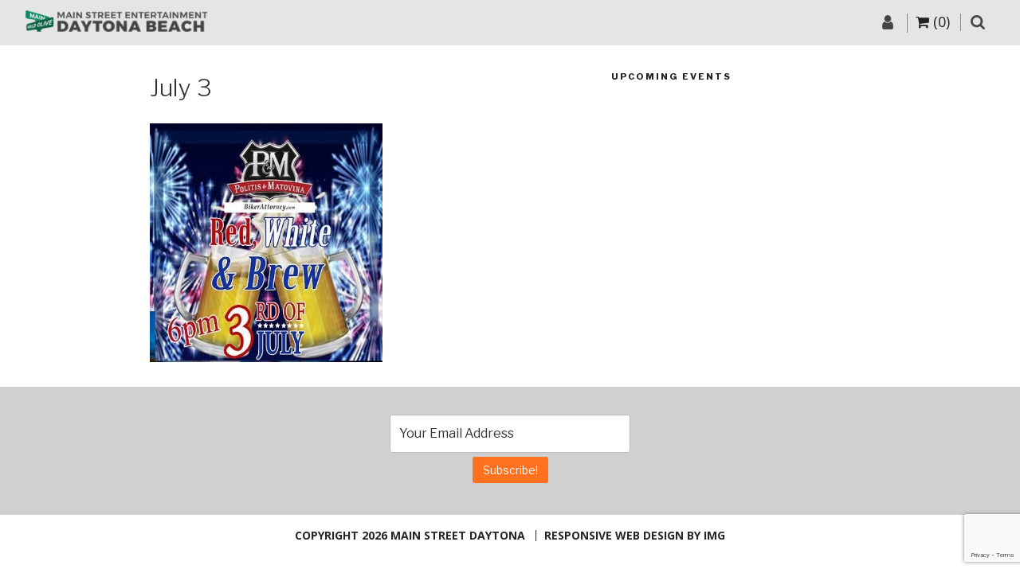

--- FILE ---
content_type: text/html; charset=utf-8
request_url: https://www.google.com/recaptcha/api2/anchor?ar=1&k=6Lej0oAUAAAAAMWtoDSCXqZHT0_Ve41pQZIa0Bx4&co=aHR0cHM6Ly9kYXl0b25hYmVhY2htYWluc3RyZWV0LmNvbTo0NDM.&hl=en&v=PoyoqOPhxBO7pBk68S4YbpHZ&size=invisible&anchor-ms=20000&execute-ms=30000&cb=wgwgpkrj4j7f
body_size: 48378
content:
<!DOCTYPE HTML><html dir="ltr" lang="en"><head><meta http-equiv="Content-Type" content="text/html; charset=UTF-8">
<meta http-equiv="X-UA-Compatible" content="IE=edge">
<title>reCAPTCHA</title>
<style type="text/css">
/* cyrillic-ext */
@font-face {
  font-family: 'Roboto';
  font-style: normal;
  font-weight: 400;
  font-stretch: 100%;
  src: url(//fonts.gstatic.com/s/roboto/v48/KFO7CnqEu92Fr1ME7kSn66aGLdTylUAMa3GUBHMdazTgWw.woff2) format('woff2');
  unicode-range: U+0460-052F, U+1C80-1C8A, U+20B4, U+2DE0-2DFF, U+A640-A69F, U+FE2E-FE2F;
}
/* cyrillic */
@font-face {
  font-family: 'Roboto';
  font-style: normal;
  font-weight: 400;
  font-stretch: 100%;
  src: url(//fonts.gstatic.com/s/roboto/v48/KFO7CnqEu92Fr1ME7kSn66aGLdTylUAMa3iUBHMdazTgWw.woff2) format('woff2');
  unicode-range: U+0301, U+0400-045F, U+0490-0491, U+04B0-04B1, U+2116;
}
/* greek-ext */
@font-face {
  font-family: 'Roboto';
  font-style: normal;
  font-weight: 400;
  font-stretch: 100%;
  src: url(//fonts.gstatic.com/s/roboto/v48/KFO7CnqEu92Fr1ME7kSn66aGLdTylUAMa3CUBHMdazTgWw.woff2) format('woff2');
  unicode-range: U+1F00-1FFF;
}
/* greek */
@font-face {
  font-family: 'Roboto';
  font-style: normal;
  font-weight: 400;
  font-stretch: 100%;
  src: url(//fonts.gstatic.com/s/roboto/v48/KFO7CnqEu92Fr1ME7kSn66aGLdTylUAMa3-UBHMdazTgWw.woff2) format('woff2');
  unicode-range: U+0370-0377, U+037A-037F, U+0384-038A, U+038C, U+038E-03A1, U+03A3-03FF;
}
/* math */
@font-face {
  font-family: 'Roboto';
  font-style: normal;
  font-weight: 400;
  font-stretch: 100%;
  src: url(//fonts.gstatic.com/s/roboto/v48/KFO7CnqEu92Fr1ME7kSn66aGLdTylUAMawCUBHMdazTgWw.woff2) format('woff2');
  unicode-range: U+0302-0303, U+0305, U+0307-0308, U+0310, U+0312, U+0315, U+031A, U+0326-0327, U+032C, U+032F-0330, U+0332-0333, U+0338, U+033A, U+0346, U+034D, U+0391-03A1, U+03A3-03A9, U+03B1-03C9, U+03D1, U+03D5-03D6, U+03F0-03F1, U+03F4-03F5, U+2016-2017, U+2034-2038, U+203C, U+2040, U+2043, U+2047, U+2050, U+2057, U+205F, U+2070-2071, U+2074-208E, U+2090-209C, U+20D0-20DC, U+20E1, U+20E5-20EF, U+2100-2112, U+2114-2115, U+2117-2121, U+2123-214F, U+2190, U+2192, U+2194-21AE, U+21B0-21E5, U+21F1-21F2, U+21F4-2211, U+2213-2214, U+2216-22FF, U+2308-230B, U+2310, U+2319, U+231C-2321, U+2336-237A, U+237C, U+2395, U+239B-23B7, U+23D0, U+23DC-23E1, U+2474-2475, U+25AF, U+25B3, U+25B7, U+25BD, U+25C1, U+25CA, U+25CC, U+25FB, U+266D-266F, U+27C0-27FF, U+2900-2AFF, U+2B0E-2B11, U+2B30-2B4C, U+2BFE, U+3030, U+FF5B, U+FF5D, U+1D400-1D7FF, U+1EE00-1EEFF;
}
/* symbols */
@font-face {
  font-family: 'Roboto';
  font-style: normal;
  font-weight: 400;
  font-stretch: 100%;
  src: url(//fonts.gstatic.com/s/roboto/v48/KFO7CnqEu92Fr1ME7kSn66aGLdTylUAMaxKUBHMdazTgWw.woff2) format('woff2');
  unicode-range: U+0001-000C, U+000E-001F, U+007F-009F, U+20DD-20E0, U+20E2-20E4, U+2150-218F, U+2190, U+2192, U+2194-2199, U+21AF, U+21E6-21F0, U+21F3, U+2218-2219, U+2299, U+22C4-22C6, U+2300-243F, U+2440-244A, U+2460-24FF, U+25A0-27BF, U+2800-28FF, U+2921-2922, U+2981, U+29BF, U+29EB, U+2B00-2BFF, U+4DC0-4DFF, U+FFF9-FFFB, U+10140-1018E, U+10190-1019C, U+101A0, U+101D0-101FD, U+102E0-102FB, U+10E60-10E7E, U+1D2C0-1D2D3, U+1D2E0-1D37F, U+1F000-1F0FF, U+1F100-1F1AD, U+1F1E6-1F1FF, U+1F30D-1F30F, U+1F315, U+1F31C, U+1F31E, U+1F320-1F32C, U+1F336, U+1F378, U+1F37D, U+1F382, U+1F393-1F39F, U+1F3A7-1F3A8, U+1F3AC-1F3AF, U+1F3C2, U+1F3C4-1F3C6, U+1F3CA-1F3CE, U+1F3D4-1F3E0, U+1F3ED, U+1F3F1-1F3F3, U+1F3F5-1F3F7, U+1F408, U+1F415, U+1F41F, U+1F426, U+1F43F, U+1F441-1F442, U+1F444, U+1F446-1F449, U+1F44C-1F44E, U+1F453, U+1F46A, U+1F47D, U+1F4A3, U+1F4B0, U+1F4B3, U+1F4B9, U+1F4BB, U+1F4BF, U+1F4C8-1F4CB, U+1F4D6, U+1F4DA, U+1F4DF, U+1F4E3-1F4E6, U+1F4EA-1F4ED, U+1F4F7, U+1F4F9-1F4FB, U+1F4FD-1F4FE, U+1F503, U+1F507-1F50B, U+1F50D, U+1F512-1F513, U+1F53E-1F54A, U+1F54F-1F5FA, U+1F610, U+1F650-1F67F, U+1F687, U+1F68D, U+1F691, U+1F694, U+1F698, U+1F6AD, U+1F6B2, U+1F6B9-1F6BA, U+1F6BC, U+1F6C6-1F6CF, U+1F6D3-1F6D7, U+1F6E0-1F6EA, U+1F6F0-1F6F3, U+1F6F7-1F6FC, U+1F700-1F7FF, U+1F800-1F80B, U+1F810-1F847, U+1F850-1F859, U+1F860-1F887, U+1F890-1F8AD, U+1F8B0-1F8BB, U+1F8C0-1F8C1, U+1F900-1F90B, U+1F93B, U+1F946, U+1F984, U+1F996, U+1F9E9, U+1FA00-1FA6F, U+1FA70-1FA7C, U+1FA80-1FA89, U+1FA8F-1FAC6, U+1FACE-1FADC, U+1FADF-1FAE9, U+1FAF0-1FAF8, U+1FB00-1FBFF;
}
/* vietnamese */
@font-face {
  font-family: 'Roboto';
  font-style: normal;
  font-weight: 400;
  font-stretch: 100%;
  src: url(//fonts.gstatic.com/s/roboto/v48/KFO7CnqEu92Fr1ME7kSn66aGLdTylUAMa3OUBHMdazTgWw.woff2) format('woff2');
  unicode-range: U+0102-0103, U+0110-0111, U+0128-0129, U+0168-0169, U+01A0-01A1, U+01AF-01B0, U+0300-0301, U+0303-0304, U+0308-0309, U+0323, U+0329, U+1EA0-1EF9, U+20AB;
}
/* latin-ext */
@font-face {
  font-family: 'Roboto';
  font-style: normal;
  font-weight: 400;
  font-stretch: 100%;
  src: url(//fonts.gstatic.com/s/roboto/v48/KFO7CnqEu92Fr1ME7kSn66aGLdTylUAMa3KUBHMdazTgWw.woff2) format('woff2');
  unicode-range: U+0100-02BA, U+02BD-02C5, U+02C7-02CC, U+02CE-02D7, U+02DD-02FF, U+0304, U+0308, U+0329, U+1D00-1DBF, U+1E00-1E9F, U+1EF2-1EFF, U+2020, U+20A0-20AB, U+20AD-20C0, U+2113, U+2C60-2C7F, U+A720-A7FF;
}
/* latin */
@font-face {
  font-family: 'Roboto';
  font-style: normal;
  font-weight: 400;
  font-stretch: 100%;
  src: url(//fonts.gstatic.com/s/roboto/v48/KFO7CnqEu92Fr1ME7kSn66aGLdTylUAMa3yUBHMdazQ.woff2) format('woff2');
  unicode-range: U+0000-00FF, U+0131, U+0152-0153, U+02BB-02BC, U+02C6, U+02DA, U+02DC, U+0304, U+0308, U+0329, U+2000-206F, U+20AC, U+2122, U+2191, U+2193, U+2212, U+2215, U+FEFF, U+FFFD;
}
/* cyrillic-ext */
@font-face {
  font-family: 'Roboto';
  font-style: normal;
  font-weight: 500;
  font-stretch: 100%;
  src: url(//fonts.gstatic.com/s/roboto/v48/KFO7CnqEu92Fr1ME7kSn66aGLdTylUAMa3GUBHMdazTgWw.woff2) format('woff2');
  unicode-range: U+0460-052F, U+1C80-1C8A, U+20B4, U+2DE0-2DFF, U+A640-A69F, U+FE2E-FE2F;
}
/* cyrillic */
@font-face {
  font-family: 'Roboto';
  font-style: normal;
  font-weight: 500;
  font-stretch: 100%;
  src: url(//fonts.gstatic.com/s/roboto/v48/KFO7CnqEu92Fr1ME7kSn66aGLdTylUAMa3iUBHMdazTgWw.woff2) format('woff2');
  unicode-range: U+0301, U+0400-045F, U+0490-0491, U+04B0-04B1, U+2116;
}
/* greek-ext */
@font-face {
  font-family: 'Roboto';
  font-style: normal;
  font-weight: 500;
  font-stretch: 100%;
  src: url(//fonts.gstatic.com/s/roboto/v48/KFO7CnqEu92Fr1ME7kSn66aGLdTylUAMa3CUBHMdazTgWw.woff2) format('woff2');
  unicode-range: U+1F00-1FFF;
}
/* greek */
@font-face {
  font-family: 'Roboto';
  font-style: normal;
  font-weight: 500;
  font-stretch: 100%;
  src: url(//fonts.gstatic.com/s/roboto/v48/KFO7CnqEu92Fr1ME7kSn66aGLdTylUAMa3-UBHMdazTgWw.woff2) format('woff2');
  unicode-range: U+0370-0377, U+037A-037F, U+0384-038A, U+038C, U+038E-03A1, U+03A3-03FF;
}
/* math */
@font-face {
  font-family: 'Roboto';
  font-style: normal;
  font-weight: 500;
  font-stretch: 100%;
  src: url(//fonts.gstatic.com/s/roboto/v48/KFO7CnqEu92Fr1ME7kSn66aGLdTylUAMawCUBHMdazTgWw.woff2) format('woff2');
  unicode-range: U+0302-0303, U+0305, U+0307-0308, U+0310, U+0312, U+0315, U+031A, U+0326-0327, U+032C, U+032F-0330, U+0332-0333, U+0338, U+033A, U+0346, U+034D, U+0391-03A1, U+03A3-03A9, U+03B1-03C9, U+03D1, U+03D5-03D6, U+03F0-03F1, U+03F4-03F5, U+2016-2017, U+2034-2038, U+203C, U+2040, U+2043, U+2047, U+2050, U+2057, U+205F, U+2070-2071, U+2074-208E, U+2090-209C, U+20D0-20DC, U+20E1, U+20E5-20EF, U+2100-2112, U+2114-2115, U+2117-2121, U+2123-214F, U+2190, U+2192, U+2194-21AE, U+21B0-21E5, U+21F1-21F2, U+21F4-2211, U+2213-2214, U+2216-22FF, U+2308-230B, U+2310, U+2319, U+231C-2321, U+2336-237A, U+237C, U+2395, U+239B-23B7, U+23D0, U+23DC-23E1, U+2474-2475, U+25AF, U+25B3, U+25B7, U+25BD, U+25C1, U+25CA, U+25CC, U+25FB, U+266D-266F, U+27C0-27FF, U+2900-2AFF, U+2B0E-2B11, U+2B30-2B4C, U+2BFE, U+3030, U+FF5B, U+FF5D, U+1D400-1D7FF, U+1EE00-1EEFF;
}
/* symbols */
@font-face {
  font-family: 'Roboto';
  font-style: normal;
  font-weight: 500;
  font-stretch: 100%;
  src: url(//fonts.gstatic.com/s/roboto/v48/KFO7CnqEu92Fr1ME7kSn66aGLdTylUAMaxKUBHMdazTgWw.woff2) format('woff2');
  unicode-range: U+0001-000C, U+000E-001F, U+007F-009F, U+20DD-20E0, U+20E2-20E4, U+2150-218F, U+2190, U+2192, U+2194-2199, U+21AF, U+21E6-21F0, U+21F3, U+2218-2219, U+2299, U+22C4-22C6, U+2300-243F, U+2440-244A, U+2460-24FF, U+25A0-27BF, U+2800-28FF, U+2921-2922, U+2981, U+29BF, U+29EB, U+2B00-2BFF, U+4DC0-4DFF, U+FFF9-FFFB, U+10140-1018E, U+10190-1019C, U+101A0, U+101D0-101FD, U+102E0-102FB, U+10E60-10E7E, U+1D2C0-1D2D3, U+1D2E0-1D37F, U+1F000-1F0FF, U+1F100-1F1AD, U+1F1E6-1F1FF, U+1F30D-1F30F, U+1F315, U+1F31C, U+1F31E, U+1F320-1F32C, U+1F336, U+1F378, U+1F37D, U+1F382, U+1F393-1F39F, U+1F3A7-1F3A8, U+1F3AC-1F3AF, U+1F3C2, U+1F3C4-1F3C6, U+1F3CA-1F3CE, U+1F3D4-1F3E0, U+1F3ED, U+1F3F1-1F3F3, U+1F3F5-1F3F7, U+1F408, U+1F415, U+1F41F, U+1F426, U+1F43F, U+1F441-1F442, U+1F444, U+1F446-1F449, U+1F44C-1F44E, U+1F453, U+1F46A, U+1F47D, U+1F4A3, U+1F4B0, U+1F4B3, U+1F4B9, U+1F4BB, U+1F4BF, U+1F4C8-1F4CB, U+1F4D6, U+1F4DA, U+1F4DF, U+1F4E3-1F4E6, U+1F4EA-1F4ED, U+1F4F7, U+1F4F9-1F4FB, U+1F4FD-1F4FE, U+1F503, U+1F507-1F50B, U+1F50D, U+1F512-1F513, U+1F53E-1F54A, U+1F54F-1F5FA, U+1F610, U+1F650-1F67F, U+1F687, U+1F68D, U+1F691, U+1F694, U+1F698, U+1F6AD, U+1F6B2, U+1F6B9-1F6BA, U+1F6BC, U+1F6C6-1F6CF, U+1F6D3-1F6D7, U+1F6E0-1F6EA, U+1F6F0-1F6F3, U+1F6F7-1F6FC, U+1F700-1F7FF, U+1F800-1F80B, U+1F810-1F847, U+1F850-1F859, U+1F860-1F887, U+1F890-1F8AD, U+1F8B0-1F8BB, U+1F8C0-1F8C1, U+1F900-1F90B, U+1F93B, U+1F946, U+1F984, U+1F996, U+1F9E9, U+1FA00-1FA6F, U+1FA70-1FA7C, U+1FA80-1FA89, U+1FA8F-1FAC6, U+1FACE-1FADC, U+1FADF-1FAE9, U+1FAF0-1FAF8, U+1FB00-1FBFF;
}
/* vietnamese */
@font-face {
  font-family: 'Roboto';
  font-style: normal;
  font-weight: 500;
  font-stretch: 100%;
  src: url(//fonts.gstatic.com/s/roboto/v48/KFO7CnqEu92Fr1ME7kSn66aGLdTylUAMa3OUBHMdazTgWw.woff2) format('woff2');
  unicode-range: U+0102-0103, U+0110-0111, U+0128-0129, U+0168-0169, U+01A0-01A1, U+01AF-01B0, U+0300-0301, U+0303-0304, U+0308-0309, U+0323, U+0329, U+1EA0-1EF9, U+20AB;
}
/* latin-ext */
@font-face {
  font-family: 'Roboto';
  font-style: normal;
  font-weight: 500;
  font-stretch: 100%;
  src: url(//fonts.gstatic.com/s/roboto/v48/KFO7CnqEu92Fr1ME7kSn66aGLdTylUAMa3KUBHMdazTgWw.woff2) format('woff2');
  unicode-range: U+0100-02BA, U+02BD-02C5, U+02C7-02CC, U+02CE-02D7, U+02DD-02FF, U+0304, U+0308, U+0329, U+1D00-1DBF, U+1E00-1E9F, U+1EF2-1EFF, U+2020, U+20A0-20AB, U+20AD-20C0, U+2113, U+2C60-2C7F, U+A720-A7FF;
}
/* latin */
@font-face {
  font-family: 'Roboto';
  font-style: normal;
  font-weight: 500;
  font-stretch: 100%;
  src: url(//fonts.gstatic.com/s/roboto/v48/KFO7CnqEu92Fr1ME7kSn66aGLdTylUAMa3yUBHMdazQ.woff2) format('woff2');
  unicode-range: U+0000-00FF, U+0131, U+0152-0153, U+02BB-02BC, U+02C6, U+02DA, U+02DC, U+0304, U+0308, U+0329, U+2000-206F, U+20AC, U+2122, U+2191, U+2193, U+2212, U+2215, U+FEFF, U+FFFD;
}
/* cyrillic-ext */
@font-face {
  font-family: 'Roboto';
  font-style: normal;
  font-weight: 900;
  font-stretch: 100%;
  src: url(//fonts.gstatic.com/s/roboto/v48/KFO7CnqEu92Fr1ME7kSn66aGLdTylUAMa3GUBHMdazTgWw.woff2) format('woff2');
  unicode-range: U+0460-052F, U+1C80-1C8A, U+20B4, U+2DE0-2DFF, U+A640-A69F, U+FE2E-FE2F;
}
/* cyrillic */
@font-face {
  font-family: 'Roboto';
  font-style: normal;
  font-weight: 900;
  font-stretch: 100%;
  src: url(//fonts.gstatic.com/s/roboto/v48/KFO7CnqEu92Fr1ME7kSn66aGLdTylUAMa3iUBHMdazTgWw.woff2) format('woff2');
  unicode-range: U+0301, U+0400-045F, U+0490-0491, U+04B0-04B1, U+2116;
}
/* greek-ext */
@font-face {
  font-family: 'Roboto';
  font-style: normal;
  font-weight: 900;
  font-stretch: 100%;
  src: url(//fonts.gstatic.com/s/roboto/v48/KFO7CnqEu92Fr1ME7kSn66aGLdTylUAMa3CUBHMdazTgWw.woff2) format('woff2');
  unicode-range: U+1F00-1FFF;
}
/* greek */
@font-face {
  font-family: 'Roboto';
  font-style: normal;
  font-weight: 900;
  font-stretch: 100%;
  src: url(//fonts.gstatic.com/s/roboto/v48/KFO7CnqEu92Fr1ME7kSn66aGLdTylUAMa3-UBHMdazTgWw.woff2) format('woff2');
  unicode-range: U+0370-0377, U+037A-037F, U+0384-038A, U+038C, U+038E-03A1, U+03A3-03FF;
}
/* math */
@font-face {
  font-family: 'Roboto';
  font-style: normal;
  font-weight: 900;
  font-stretch: 100%;
  src: url(//fonts.gstatic.com/s/roboto/v48/KFO7CnqEu92Fr1ME7kSn66aGLdTylUAMawCUBHMdazTgWw.woff2) format('woff2');
  unicode-range: U+0302-0303, U+0305, U+0307-0308, U+0310, U+0312, U+0315, U+031A, U+0326-0327, U+032C, U+032F-0330, U+0332-0333, U+0338, U+033A, U+0346, U+034D, U+0391-03A1, U+03A3-03A9, U+03B1-03C9, U+03D1, U+03D5-03D6, U+03F0-03F1, U+03F4-03F5, U+2016-2017, U+2034-2038, U+203C, U+2040, U+2043, U+2047, U+2050, U+2057, U+205F, U+2070-2071, U+2074-208E, U+2090-209C, U+20D0-20DC, U+20E1, U+20E5-20EF, U+2100-2112, U+2114-2115, U+2117-2121, U+2123-214F, U+2190, U+2192, U+2194-21AE, U+21B0-21E5, U+21F1-21F2, U+21F4-2211, U+2213-2214, U+2216-22FF, U+2308-230B, U+2310, U+2319, U+231C-2321, U+2336-237A, U+237C, U+2395, U+239B-23B7, U+23D0, U+23DC-23E1, U+2474-2475, U+25AF, U+25B3, U+25B7, U+25BD, U+25C1, U+25CA, U+25CC, U+25FB, U+266D-266F, U+27C0-27FF, U+2900-2AFF, U+2B0E-2B11, U+2B30-2B4C, U+2BFE, U+3030, U+FF5B, U+FF5D, U+1D400-1D7FF, U+1EE00-1EEFF;
}
/* symbols */
@font-face {
  font-family: 'Roboto';
  font-style: normal;
  font-weight: 900;
  font-stretch: 100%;
  src: url(//fonts.gstatic.com/s/roboto/v48/KFO7CnqEu92Fr1ME7kSn66aGLdTylUAMaxKUBHMdazTgWw.woff2) format('woff2');
  unicode-range: U+0001-000C, U+000E-001F, U+007F-009F, U+20DD-20E0, U+20E2-20E4, U+2150-218F, U+2190, U+2192, U+2194-2199, U+21AF, U+21E6-21F0, U+21F3, U+2218-2219, U+2299, U+22C4-22C6, U+2300-243F, U+2440-244A, U+2460-24FF, U+25A0-27BF, U+2800-28FF, U+2921-2922, U+2981, U+29BF, U+29EB, U+2B00-2BFF, U+4DC0-4DFF, U+FFF9-FFFB, U+10140-1018E, U+10190-1019C, U+101A0, U+101D0-101FD, U+102E0-102FB, U+10E60-10E7E, U+1D2C0-1D2D3, U+1D2E0-1D37F, U+1F000-1F0FF, U+1F100-1F1AD, U+1F1E6-1F1FF, U+1F30D-1F30F, U+1F315, U+1F31C, U+1F31E, U+1F320-1F32C, U+1F336, U+1F378, U+1F37D, U+1F382, U+1F393-1F39F, U+1F3A7-1F3A8, U+1F3AC-1F3AF, U+1F3C2, U+1F3C4-1F3C6, U+1F3CA-1F3CE, U+1F3D4-1F3E0, U+1F3ED, U+1F3F1-1F3F3, U+1F3F5-1F3F7, U+1F408, U+1F415, U+1F41F, U+1F426, U+1F43F, U+1F441-1F442, U+1F444, U+1F446-1F449, U+1F44C-1F44E, U+1F453, U+1F46A, U+1F47D, U+1F4A3, U+1F4B0, U+1F4B3, U+1F4B9, U+1F4BB, U+1F4BF, U+1F4C8-1F4CB, U+1F4D6, U+1F4DA, U+1F4DF, U+1F4E3-1F4E6, U+1F4EA-1F4ED, U+1F4F7, U+1F4F9-1F4FB, U+1F4FD-1F4FE, U+1F503, U+1F507-1F50B, U+1F50D, U+1F512-1F513, U+1F53E-1F54A, U+1F54F-1F5FA, U+1F610, U+1F650-1F67F, U+1F687, U+1F68D, U+1F691, U+1F694, U+1F698, U+1F6AD, U+1F6B2, U+1F6B9-1F6BA, U+1F6BC, U+1F6C6-1F6CF, U+1F6D3-1F6D7, U+1F6E0-1F6EA, U+1F6F0-1F6F3, U+1F6F7-1F6FC, U+1F700-1F7FF, U+1F800-1F80B, U+1F810-1F847, U+1F850-1F859, U+1F860-1F887, U+1F890-1F8AD, U+1F8B0-1F8BB, U+1F8C0-1F8C1, U+1F900-1F90B, U+1F93B, U+1F946, U+1F984, U+1F996, U+1F9E9, U+1FA00-1FA6F, U+1FA70-1FA7C, U+1FA80-1FA89, U+1FA8F-1FAC6, U+1FACE-1FADC, U+1FADF-1FAE9, U+1FAF0-1FAF8, U+1FB00-1FBFF;
}
/* vietnamese */
@font-face {
  font-family: 'Roboto';
  font-style: normal;
  font-weight: 900;
  font-stretch: 100%;
  src: url(//fonts.gstatic.com/s/roboto/v48/KFO7CnqEu92Fr1ME7kSn66aGLdTylUAMa3OUBHMdazTgWw.woff2) format('woff2');
  unicode-range: U+0102-0103, U+0110-0111, U+0128-0129, U+0168-0169, U+01A0-01A1, U+01AF-01B0, U+0300-0301, U+0303-0304, U+0308-0309, U+0323, U+0329, U+1EA0-1EF9, U+20AB;
}
/* latin-ext */
@font-face {
  font-family: 'Roboto';
  font-style: normal;
  font-weight: 900;
  font-stretch: 100%;
  src: url(//fonts.gstatic.com/s/roboto/v48/KFO7CnqEu92Fr1ME7kSn66aGLdTylUAMa3KUBHMdazTgWw.woff2) format('woff2');
  unicode-range: U+0100-02BA, U+02BD-02C5, U+02C7-02CC, U+02CE-02D7, U+02DD-02FF, U+0304, U+0308, U+0329, U+1D00-1DBF, U+1E00-1E9F, U+1EF2-1EFF, U+2020, U+20A0-20AB, U+20AD-20C0, U+2113, U+2C60-2C7F, U+A720-A7FF;
}
/* latin */
@font-face {
  font-family: 'Roboto';
  font-style: normal;
  font-weight: 900;
  font-stretch: 100%;
  src: url(//fonts.gstatic.com/s/roboto/v48/KFO7CnqEu92Fr1ME7kSn66aGLdTylUAMa3yUBHMdazQ.woff2) format('woff2');
  unicode-range: U+0000-00FF, U+0131, U+0152-0153, U+02BB-02BC, U+02C6, U+02DA, U+02DC, U+0304, U+0308, U+0329, U+2000-206F, U+20AC, U+2122, U+2191, U+2193, U+2212, U+2215, U+FEFF, U+FFFD;
}

</style>
<link rel="stylesheet" type="text/css" href="https://www.gstatic.com/recaptcha/releases/PoyoqOPhxBO7pBk68S4YbpHZ/styles__ltr.css">
<script nonce="nMaYgRB9txmkP7xXBt4fYA" type="text/javascript">window['__recaptcha_api'] = 'https://www.google.com/recaptcha/api2/';</script>
<script type="text/javascript" src="https://www.gstatic.com/recaptcha/releases/PoyoqOPhxBO7pBk68S4YbpHZ/recaptcha__en.js" nonce="nMaYgRB9txmkP7xXBt4fYA">
      
    </script></head>
<body><div id="rc-anchor-alert" class="rc-anchor-alert"></div>
<input type="hidden" id="recaptcha-token" value="[base64]">
<script type="text/javascript" nonce="nMaYgRB9txmkP7xXBt4fYA">
      recaptcha.anchor.Main.init("[\x22ainput\x22,[\x22bgdata\x22,\x22\x22,\[base64]/[base64]/bmV3IFpbdF0obVswXSk6Sz09Mj9uZXcgWlt0XShtWzBdLG1bMV0pOks9PTM/bmV3IFpbdF0obVswXSxtWzFdLG1bMl0pOks9PTQ/[base64]/[base64]/[base64]/[base64]/[base64]/[base64]/[base64]/[base64]/[base64]/[base64]/[base64]/[base64]/[base64]/[base64]\\u003d\\u003d\x22,\[base64]\\u003d\x22,\x22JsKzQcKDwpfCnioDNiTCsWDCsF8ww6wLw6PDqCtbYntRC8Kaw4pMw6hCwrIYw4XDhyDCrQbCvMKKwq/DkQI/ZsK3wrvDjxkYbMO7w47DjsKHw6vDokHCu1NUW8OPFcKnCsKbw4fDn8K/Hxl4wrHCtsO/[base64]/[base64]/wp8iC2LDpMOua1TDpHRZdsKdHE3DnmLCu1vDoxVCNcK4NsKlw5HDgsKkw43DrMK+WMKLw5zCuF3Dn1jDozV1wrNNw5BtwrJ2PcKEw6jDqsORD8K+wp/CmiDDqsKCbsOLwrPCiMOtw5DCosKww7pawpwQw4F3TgDCggLDvXQVX8K3QsKYb8KBw43DhApBw7BJbifCpQQPw4QeEArDjMKXwp7DqcK7wrjDgwNmw6fCocOBPMOew49Qw5MLKcKzw6dbJMKnwrLDt0TCncKsw4HCggE8FMKPwohCPyjDkMKpHFzDisOoNEV/TSTDlV3Cj3B0w7Q/d8KZX8OMw7nCicKiIkvDpMOJwrPDlsKiw5dOw79FYsKdwoTChMKTw6LDolTCt8KJNRx7clnDgsOtwpwYGTQvwqfDpEtTR8Kww6MYUMK0TGrChS/[base64]/[base64]/CkAjCvcKDwoXCjHhUwo84wopawqg5aV7Djw7DosKjw4/[base64]/CqMKtwr3Csk3CpMKEHsOPOGBEPsKrJcOwwpbDpVjChcO6BcKEGBTCpsKTwpjDgMK5KBPCpMOZVMK4wpV5woXDpsOuworCp8OrbDrCrkjCu8KQw54jwoTCrsKTNhobLlhswo/Cj2dsDiTCqXVnwrHDr8KWw4g1IMO7w7p1w4p2wosfZg7CgMKFwqFcT8KnwrUrTMKawrRJwoTCqglCA8KowozCpMO2wo95wp/DrzzDkFE9JTsRZWbDkMKOw49FcWMXw5jDgcKww5TCjF3CicOEZmURwqbDvFJyP8K2w6nCpsOOS8KnXsOawqPDuVN9Q0TDjj7Dj8OXwqXCk3nCqsOXZBHCicKCw7YGYGrCq0XDgi/DmhTCjQEqw5fDk0RHTGkaDMKTDAJbewXCk8OIb3kUBMOvTMOnwqkow6xTEsKnUn8owofDrcKwdTrDtcKLJcOvw4NAwqU5fiEHwpbCnz3DhzFNw512w64SCMO/wqBKbjLDj8KySmkYw77Dm8Kuw5XDjsOOwqrDmVXDhDHDoFLDqTbCksKVRWLCjlgpIMKbw4N3w7rCtRvDl8KyFkfDv13DhcKsW8OVFMK2wp7CiXwOw7gkwrM7FcKCwrh+wpzDlE/DjsKUAUzCu1x1SsOREifDtAslRFxJXMKqw6vCocOpw79tLEXChcKZTDhMw6gfFVHCn37ClsKKU8K6XsOMZsKXw5/CriDDi3vClMKIw51nw5gkNMKlwq3CowHDmFHDqnrDvkPDqBLChgDDsDM1UnXDjAomUzBzMsKlZBLDlsKTworCv8KUwrhNwoc0w4rDjxLCjWdEN8KCfAlvRB3CscKgDSfDgMKKwoPDpjMDfUjCtsKuwqFmf8KGwrkLwohxL8O8dksHEsODwqhwBVQ/[base64]/Ct8OpO8Ocw7QNB8Oowo3Ciy9cMARPw7MkTV/[base64]/w4YzcQ7DlGPDjVFhw4XDgcKFDSXClAIeXcOrYsOaw53DjBIEw4BOw4jDlzFoEsOUw5TCmsOZwrPDrsKnw7VRIMK/wpk1wo/DigZael8rIMKIwo/Dp8KXwqbCj8KRPnEYIHNuIMKmwr1Nw4ZVwo7DvsO4w4TChXNsw5BBwobDl8KVw7XCscOCPzUaw5UfGSEWwonDmSB9wpNIwonDssKjwp5uYEdyVcK6w7RCwrkMRRFjY8Kew5IJZlkSTjrCoXbDoSgBw57ChHXDucOBEX9mSMK0wqPDgS3Cqlk/JzzCksOOwpMJw6BfHcKfwoDDtcKxwqzDo8Olw6jCqcK/AsOiwpTClRPCqcKIwqECT8KoI1VnwqPClcO1w5rCqgXDnEkAw7XDpnMnw7xYw4rDgMOicSXDgcOew4B2w53CnGclWw/[base64]/w4LCmcKWIXhBSMOfwqUVw4IDJgLDpMK7csKZaUPDvETDnMK6woRCJ2g3SGJsw4UCwq13wpjDsMKOw4LCmijDrwBQQsK9w4UqCkbCvMOxwo5tKyV2wqEPc8KrQQnCryQow7TDnjbClzMVezYNNnjDiCIpwp/DnMOrIh1UJsKDw6BgWcKiw7bDuUE6GE00UMOBTsO1worDj8Onw5sJw5PDpCXDosKLwrkIw79Vw6YvbW/DiVAAwoPCkjTDnsKvd8Knw5gxwrvDocOAbsOEesO9wqRIIBbCjxwrfsKvdMOyNsKcwp5SBGzCrcOiYsKVw7fDmsOdw5MPABJTw6XCpcKeLsOFw5shelDDmV/Cm8OxA8KtAD4mw4/Dn8KEw5kHVMOZwpxiN8OGw41SPsK5w4ZEUcKYXTF2wp1rw4XCg8KiwrLCh8K4dcO5wobCj39jw6TCpi7CucKSWcK2LsObwpkqKsK5IsKow5sqUsOCw5XDm8KAZWgOw7gjD8Olwqplw6p9wr7Dvx/CmHzChcKZwr7CosKrwqLChDzCuMK8w5vClcOjRcOUV24CDmgyLQXDk1p8wrjChHzCmcOhQiM1TMK2Vg/DmxnCrmTDpMO4McKHdxDDjcKwZQzCscOdPMOyYEbCqWjCugLDqhhpc8KhwotDw6fCgcOqw6TCgVvCjhZMDyR9BXQef8KgGRBTw6TDmsK5Cyk0LsOWFn1ewqvDlMKfwrNBw5bCvU/Csj3DhsK5NkXCl00jGDVYCQoZw6cmw6rCvUTCucOjwpvCtnEsw73CkF0wwq3CmRUffTLDqWHDl8Kbw5cUw73CscOhw4HDgMKbwrN6T3QhIMKSHmEzw4zCvMOtFcOKYMO8G8K3w5XCiQENB8K9X8OYwrY3w6/DvS3DtyfCp8Krw5XDgDB7J8OTTGZ8E1/Cq8ODwp1Vw6TCrsKqfWfCkRdAG8O4w5kDw78Twrk5wr7DhcK6Mk3DpMK3w6nCqW/CicKFFsKzwpgzwqXDgFbCp8KTLcKbR3dIE8KSw5bDl05WScKda8ONw7okRsOoeR0/KcOrL8OVw5XDl2dMKE4vw7bDn8K2Tn/CrcKWw5/[base64]/CksO3w69pfQDDt8Ouw7Zid8Ohw5fCtcKLcsOjw5bChCorw4nDrnlLf8O8w4jClMKJJ8KzI8KOw61EY8Oew613dMK/wp/[base64]/DocOJfMOkBAI0Pm/CiQ1GwrLDoMO+esO9wrrChMO4VABCw7NPwrsKXsKrPsKyOBkFOcOxdnssw7E3F8O+w4rCmA8eDcOQdcKXcsKbw7MWwrc5wpfDtsOWw5jCuwgERG/[base64]/VibDnlDCvMOlwqzDpsOCwq5VHm3DrcOYAlTDkgRkJV5aGsOaEMKIVMOuw5HCsjDDpsOIwoDDp0ECSx1Uw7rDqMKjKMOvRMKMw5Q/[base64]/DnMKWwrMBCHHCgDR7w5YgwrzCiHRoEcOuXhk2w7wsB8OYwqcKwqgdQ8OWWsKrw559IlTDr0HCtcOWDMKGKcOQKsKbw4nDk8Kzw4UDwoDDgFwGwq7DhBHChDUQw4k/McOLCyDCgcOQwoXDrcOxR8K6VcKeSlAww6pGw74IFMOvw7/[base64]/w7fDkHxAwpvDoFMFw5zDnMKhwqtow4jCjh4GwonClX7Dh8KQwqUjw7MtXsObDRFgwrTCgTXCi2rDv3PDlHzCg8KLCndZwoEEw67CmzXClcOxw5kiwrpwBsODw47Di8KEwofDsCd6wrvCusOLKiwjwovCiyB3SkR2w5jCjVUkEXDCtx/[base64]/ClCnDvcKxSMKYTlTDvMOww6nDnMKWw7/CnMOQwoBUXcK8wrwkaCoZw7cNwoBTI8KcwqfDj0zDkMK9wpnCscOXDF9Uwq8wwr/CvMK0wpo9D8KOJF/DtcOZwqPCpMOaw5PCvyPDhw3Cm8OVw43DtsOtwr0KwqdqOMOUwr8twoZNScO7w6IMUsK+w5xJOsKOwpc9w79Aw6jDjxzDtD/DoFjCncOtasK/w6lPw6/Du8OUV8KfHBwtVsKsABVfS8OIAMKcc8O0IsO8wp3Dn2HDh8Kqw6vChirDg3tdcRjDkisIw6xcw6k8wqbCri3DpTXDnMKOC8O3woAKw73DtsKVw7/DskR5b8KwH8Kiw57Cu8KuK0A1LEvCii0rwq3DijpLw4TClhfCtX1+w7c/J2nCucONwpgCw5PDrUdnO8KZIsKRH8K0W19ZVcKJfMOFw4ZBCQPCi0jCkMKFSF0WZAcTwrhAPMKkwqc+w7PCoXVUwrLDny3DusKPw7LDrxnDiTbDjRwhw4DDlC4gasOnPBjCpgHDtMOAw7YcDBNww7sLYcOtKcKIL0ggGTjCmHHCqsKUJsORc8ORfGnDlMKvQcOsNB/Chi3CnMKYA8OTwqXDohsoS18TwqrDlsKow6bDk8OTw4TCtcK4ZytYw4/[base64]/AsKJw57DqsOgBMOmwoHChMKPw7ocw6cXw60qbcKJeSFPwrjDl8KMwo7DhsOawpjDs2zDvnfDuMOtw6J2wpzCm8OHVcKdwoZ3DMOOw7vCvzgEK8KKwp8Gw5spwqLDu8KrwoFhDsKrSsKlwonDjHjCtjLDsidOawYzRyjCm8KTLcOnCX4KFl3DiTFRXzhbw4kjeG/DhAE8AF/CgwF1wpFwwqdiGcOqZcKQwqPDuMOsA8Kdw4E9CSAGOsKIwp/[base64]/Cq1szwpvCsTjDrWlVw61LQ8Kmb2FGwoTDgMKtwpPDqcKIw4nCtm5QE8OGw5PDs8KzLUhcw7bCtWIJw6XDqFEKw7fDosOeFkjDhnLChsK5IF5tw6rCiMOpw6QHwpLCgMKQwoYrw6/CtsKzGU9VQRtJJMKPw7vDsyEcw58LWXbDlMOyaMOTC8O8ewNsw4TDskJ0wqHCvGnDrMOqw4A8bcOnwr5TPMK4K8Kzw4AWwpDDhMKQB0rCgMKAw6DDkcOtwrfCosKPfj0bw5wbVnTDkMKtwrnCpsOmw4/ChcOrwpLCgCPDnU1RwpnDksKZNzhwSSDDrx5/wpPCkMKTwp7DhXHCvsKWw5REw6bCs8KHw5ZiQ8OCwpvChTzDjzjDlVxpUQnCpUMydA4Ewrlyf8OAWj4bUArDkcONw6NSw6NWw7jDmAXDhEjDmsKgwrbCkcOqwpYlLMK2VMOvDWJiHsKSw6nCrGhqPgnDiMKYZHfCkcKhwpcqw5bChB3CoHbCnHTDiE/Cg8OfFMKnT8OxTMOoAMK0SFU/w78hwrVcfcOqPcO8DgwhwrTCm8OBwrnDlg43w7wNw5XDpsKtwrwlFsOsw4fCv2jCinzDhMOvw5tLbcOUwr4Bw5HCkcKDwrnCvyLChBA/LMOmwrZzfMKsN8KBFTNGGi91w6zDtMKCd2UOU8OZwooHw7oEw68nYm5ERDMsNsKPc8OSwqfDksKZwrPDr2vDoMKGLcKnAcKdJsKsw5fCm8KRw73CpDvCjQsNAHtreWrDnMO5YcO8EcKMOMKNwqw9Jz9DbmvCmSPCsFoWwqDDlmIkVMKUwrrDr8KCwox2w4VFwq/Dg8K3wrTCvMOjLMKzw7vDsMOOw6EvNS/ClMKqwq7Cg8OmDTvDvMOdwqbCg8KXHTjCvi9mwoYMN8KcwrvCgiRJw5p+a8OySCcseFg7wrrCgV9wL8OBLMOABG4CDn9TLcKbw7fDncKDLMK7HQ02GUXCjH8zKQ/DsMKbwqHDtxvDk2/[base64]/[base64]/[base64]/w5HChVPDhFrDgm5tVcKabEwkan5/cMKcJcOfworCoT/CpMKXw4BHwpPChirDkMOTXsOPB8OXHnNBQ0M9w7tmTkDDt8KCfHNvw4LDvVscdcOdZBLDkyjCtUEVCMOVJRTDsMOAwrfCjFcuw5DDmiRQYMOqMkF+bgfCmsOxwppCOW/DsMOmwpHDhsK8w7Qaw5bDvMKEw7bDu0XDgMKjw6rDvwjCiMKVw6/[base64]/Dj8KzPRPCvCzDqjrDrWTCs8KWG8O/MhfCisOyBcKFw5B+OQjDuHbCuzLCkAofwo7CshIewrXCssOewq5fwoFSLlnDi8KtwpsiGkQCbMKDwq7DksKCBcOMHcKrwpYPNsOSw6/Di8KOCl5Vw6DCqT5vRU52wqHCoMOjKsOBTwvCsmluwq9cGGrCjsKtwopQJhxhWsKzwpwqecKRDMKZwr5yw6J3ThXCpQ1/wqzCqsOqMUEFw7xgw7IpaMKOwqDCsTPDi8KdccOKwonDtR9oK0TDvsOOwoXCtGTDpGkkw7J6O2HCo8Kfwp4gY8OIB8KRO3N7w6XDo1w0w4JQY3jDk8OeLlVPw7F1w6LCosOVw6oSwrbClMOoY8KOw6IgTChzFTt7KsO/[base64]/wp7CjW9uw4jClcOHw4gofsK8wq7Dj8KnOsOUwprDksKHwpfCgi7ClGNEQGjDo8KqEV5XwrDDusK0wpxGw77CiMOzwqTClGsUUmszwro7wpnCswYow5Niw7QGw67DrcOCXMKDLMOLwrnCnMKjwq3CnVRZw7DCssOzWCcML8KeHzvDoRfClCjCncK8CsKww5/CnMOzU1fChMO9w7c6J8K5w6bDumHCmcKbHU3Dk2rCsgHDlW/DkMOZw61Qw67ChyvCmURHwoUBw5sIKMKGfsKdw6NzwrlTw6vCkF3DgHAVw7zDmzzClVPDohQMwobDk8KOw7JEdi/DlDjCmcOtw5YVw67DucK1wq7Cl1XCoMOIwp3Dv8Ovw7YPPh/CrHrDmwAcTVjDiWofw74xw6DCv3rCj2TCs8KzwqrCvigiwp/DosKSwo1uGcOrwpkKbFbDlmZ9WMK5w6tWw7TCjsOlw7nDrMKsBXXDoMK9wpXDtRPDosO9ZcK2w7zCkcOdwr/CgxdGC8KmKi9vw6RzwphOwqAGwq5Ow5nDlmUeK8Olw7FCw6Z3dm8Nwr7CuwzDq8K5w63CoBTDsMKuw5bDi8OTEEJJFxdROnAQbsKDw53Dg8KTwqhkM0IJKcKNwpQObU/[base64]/[base64]/wobCvsOqw7DDpDBIPMKqVsK/RyrDv2ZWwoFTwoYdcMOIwr3CgDfCu2xpbsKIRcK/woAoF24UNCYsWMKFwrzCkznDuMKFwr/CuyQuCSwNRzotw5kPwp/[base64]/w6doJh0cD8OjX2haw78EwqVxSMKww6RDTnTDgcKEw4rDjsKdeMOrwpxBRSLDlW/Ck8KuaMKuw6bDusKowqbDpcO7wpvCkzE2wpwRJVHDgiENY0XDt2fCq8O9w7nCsHYBwrstw5sCwpxOT8Kxa8O5JQ/[base64]/cnxww6p2MMKWWmtfw7tLw64TwrfDucOKwo1xXj/[base64]/CmMKEwpYawpZleiRiBEjCgwrDpUvDpkzCosKPSsO8UcO1KHLDnsOMTAPDj3hxd2vDscKMKcKowpUQbH4gTcKQdsK3wqg/CsKfw7/DnH4sA17CrR5RwqM2woTCpW3Dgg5iw6tpwrTCt1/CuMKhSsOYwq/CiSlFwofDsUg8UsKja1kBw7tLw5dXw6ECwoFtb8KyBMORaMOgW8OACMOew5PDhkXCnXzCqMKHw5rDhcKSYjnDuhQBw4rCm8OQwpvDlMKgGiY1wqVIwq/CvD8jPMKcw7XDkzNIwotSw7ppTcOwwq/DvX9IZEVdEcKlP8OewoYTMMOaRlzDosKKEMORMMOVwpkjUMO6TsK0w51FZQ/[base64]/Dpjotw7vDiwpWw4gaMzDCjsKAw47Cp0bCiTp0ecOnUzrCvMO2wpvCqMO+wpDCoUUuBMKEwoElXgjCisKKwroxKlIBw6LCjMKMOsOmw4JGSBvCs8Kawo1gw7FBbMKew53DrcO8wobDs8OpTmPDuTxwBUzDo2VPSXA/WsONw7cPMsK3Q8KnY8KTw44WVsOGwqsaE8OHesOFdQU5wpbCkcOodcK/D2IHQMOrPsO+wpHCvDtbcQl3w6xowofClsKYwpMmDcKbEcOWw7Fzw7zCqsOXw51QVsOIcsOvJHHDs8KvwqJHw6lHN005SsKjwq42w74Ywp0HLMK2w4oYwq98asOXHMOow709wofCqG/ClcKkw5PDs8O1KxUnV8O4ZyvCqMKvwqBywpzCkcOtFMKZwp/CtMOXwqwoRMKUwpV4RzvDsigFcsKew7/Do8Opw5MGXH/Dui7DmcOYRlfDgz4qdcKLI0LDjsOaU8OUGMObwqwQHcOJwoLDu8O6wrjCsTB/cVTDtEEawq12wp4tHcKfw6bCtsOyw78Hw4vCvgI+w4TCmsO6wrrDn0YwwqBswrJSHcKbw6nCvh3CiFvDmsO8X8KQw6fDlMKgEMOMwqrCp8O/[base64]/CpWTCksKKwqrDjMKmw4VXwrTDgkRGGcKZw6ZHwrQ+w5FUw7bCsMOHccKpwobDj8KBD2IQYz/DpkBlIsKgwokjUUUVZUbDgFXDksKnw7kKHcKyw7VWSsO/w4TDk8KpcMKGwpROwqtewrjCs0/CoCfDu8KvJcKwV8O1worCvUdnck8RwqDCrsO8ZMOxwoICF8O/[base64]/[base64]/DrMOwJ8KOw74bwrnCrGvDkMKrw5XCpy3CrsKJZiY8w4bCgR4NQGMJZRVqdwtHw47Dr3BxQ8OFacKwBxQJfMKGw57DvEtAKW/[base64]/Dg8OMCMOgQ1FJw4HCp8OQBsOoJRbClMOBw77DpsKuwr91QsKdwo3CiBjDsMKPw43DosOGScO8wrPCksOAQcKjwrHDh8KgUMOuwrAxFcO1wrjDksOyP8O7UcOuIgbDgUA6woBYw6zCr8KXOcKNw5/DtlZLwqnCvcKuwrFCai/DgMO2X8K2wrTChE/CvxURwr4xwr4iw599YTHCiHUGwrbCrsKTKsKyJmvDmcKEwqc0w77DjzRGwq1aZRTCpVHCjSMmwq8AwrJyw6B3aETCu8KVw4EYZjxMUnAeTFBJW8ONOSBQw4Few5/Cp8O1woZIQmhBw7sDfzlfwo7DjcOQC3LCkVlaHMKWc1BXbMKZw7HDj8Okw6EtKMKEXHAWNMKgXMOvwqg8YMKFah/[base64]/CtQYrZsOTQl85RknCi8Omw4AQwqYIV8Osw4TCpWfDg8Ocw7oEwo/[base64]/DvcKTDlw8wrXDkMOQQwkBw4VcWcKwwpHDv8OHwr80w4tVwpHChMKLOMOZIWgAEcK3wqcjwrLDqsK/asKYw6TDrVrDlsOoacO5UMOnw6pfw7nClhMhw73CiMO8w5jDs0DCosK4U8OpIndSYCsNZkBBw4tKIMKvGsOiwpPCv8O/w4XDtDTDscKxF2HChVzCvMOyw4RME304wqdmw4Jsw5nCvMKTw67DgcKPccOmCngiw54lwpRxwoQ5w5/[base64]/w6fDqMK+H8K8RMK7RS7DmMK4RTTCvMKsAio6ScOUwoHCuizDgUxkIMKPfxrCt8KoYGIdZsOdwpvDj8KDMRJ+wq7DvETDhMK1wrnDksOKw7w0w7XCoQQ0wq4MwqNvw4ZhKgjCocOfwokpwrFBNWogw5c6HcOnw6/CiiFyfcOjc8KMOsKWw5rDj8KzKcOgLsKnw6rCqAvDinPCg2bCrMK8wqvCicKrHFrCrUV4LcKawrDCpk0GTSldOEVKXcKnwpNffkMDLkU/w4R0w7hQwqxdIsOxw6sbNcKVwrw5wobCncO8GHQnBTDCnn9vwqTCusKkCUQ1w7lwKsKZwpfCukPDvGYaw5kKT8ObHMKlfSfDvy7DvMOdwr7Ds8ODcj8oeVp+w4xHw4N6wrLCvsOAHk/CvsKew4x2LTVKw75Zw5/CocO/[base64]/[base64]/wrnDu8OTZD/CvTPDl8Otw5rDkgbDpcKPw49fcyHCmHdka3nDrcKGKUFIwqTDt8KCeEgzasKFSzLDl8OXRjjDhMKnw5MiDFZYF8KSIsKxE01YMUHCgiTCnSpMw7XDpcKnwpZrWi3ChFB4NMKZw5/[base64]/DsK3E8OIwoTDiMK/w45Bw4pZw6hiAXvDpH/DnsK4YsOdw7QZw7bDvRTDr8OeB0kVMMOVOcKQLWvDqsOjMTQNEsOQwoRMOBfDgBNnw5sfMcKaYW8lw6vDl0rCjMOZwpFoN8O5wrDCl1EuwphVWsO3Fy3CknXDl1kRNCnDqcOGw7XDtWMEYT1NHcKBwqN2wpdKwrnCtXA9eVvClybDtsKKXD/Dq8Opw6Qtw5cUwoMVwoZGVcKQaWJVYcOiwrDCkTASw77DnsO3wr90LsKIJ8OUw48JwojCpjDCssK0w7XCgMOYwqpbw5HDn8KxcEZtw5DCncODw6AzTMKOaCkCw4wRbHbCksOow6V1Z8OJbAxQw7/CoVNiW2xlJsO2woTDtx9uw60uW8KdecOiw5fDrR7CjmrCuMOtTsOxcCrDpMKEwp3ChxQUwqYXwrYEIMO2w4ZjchzDpEMEXhV0YsK9w6TCtRdidVoxw7PDtsK+W8O1w53CvnfDlhvCmcOOw5ddTCVGwrAWT8KrasO/w5fDqUE8ZMKMwoZVRcK7wrXCpDPCtXHDgXAUasOsw68Nwo5VwpIvb3/[base64]/OcKCw4/Cum57wqPCojfCoQrDhsKBw5snUFnCt8KWcx5owpoEwqI+w5DChMKEViFzwrjCocKQw4w3Z0fDscKuw7jCml98w6vDi8KGOhQzQsOkFsOnw4zDkDTDkcOvwp/CqsKDKcOyR8KiAcOEw5rCimrDpHZ/wp7ColgXPDNow6MtRWk9wpTCkRXDvMO5VsKLbsOZc8OJwqDCnMKhYsO6wrnCisOTfMKrwqvCg8KdCX7Cki3DjUrDlw0idwU/wrnDrDLCocO/[base64]/DrgEow48Pb8OGasKcwpouecK/wpDCjcKAw7ZIB3zDu8KEAHJ/[base64]/AMK7wpdHACPCtcOhOMKbY8Omb8KVVGkeUgzDukzCucOiVcKMRsOZwrXClhHClcKyYCQgDUbCocKCQxBdNDpDZMKww4rCjjPCvjrCnTAOwqIKwoDDqivCoSZFR8OVw7jCrkvDpcK6ND/Ch2dMwpLDgMORwqVMwr9yccK4wovDqMOdD01zRBbCviIvwpIzwoZxR8KQwonDi8KNw7wKw5suW2I5aUDDi8KXegXDncOBe8KHaxvCqsK9w6jDncOtG8OOwq8EYC43wqnDocOedWXCvcO3woXCnsKvwroEOsORfR8HeGdaKcKdUcK1N8O8YBTCkx/DuMOGw6trfQfDrMKYw7fDoTROTsKdwrlew7Vyw7MDwpvCk1AgeBHDsWLDvMOAfsOcwoZPwovDucOXw4jDkMOJLiNkWHnCl1Qmwp/[base64]/CoGYCw4dWwrfDqMOVw67CqWTCtcKVHsK/[base64]/Cv3LDlsKmPcOZw4bCjcKzw7hXIn3CjsKnw7hfw5jDpcOoEMKZUMKfwp3DicKvwokdTMOVS8Kre8OVwqQtw799dUdjUybCicKtVlLDocO3w4pVw6/DhMOQcGLDuWRFwrjCtBsjPFRdIsKOUsKgaWNqw7LDrkFtw7rCtiBFe8KIbA/DvsOvwoY9wqdSwpkww7XCqcKJwrzDh3LCtWZYw5t2YcOUS2nDncOjEMOsFgPDrwcAwq/CmmzCmMOmw5XCoEFZJSfCpMKmw6J2fMOYwpFjw5rDlxLCmEk+wps3wqY5wrLDn3Ncw5UPLsOSQSpsbw/[base64]/[base64]/[base64]/[base64]/Ctk50cATCu8OUOMK1w4FOwobDj8OZw4nCpMKrGMOfw499w5jCgR3Ct8OhwpzDjsKJwoRXwoBDT39pwp8rNMOGFMOjw6Edw43CvMOIw4ANGnHCo8Osw4XCpi7DtcKhA8KOw7bClcOpw4HDmsKtw7jDpTQaeXY8G8OSMQ/DvCLCukUXGHRuSsKYw7nDg8K5OcKew5AzEcK1EsK5w7oPwqAOf8KDw49TwqXCumRxfVcJwq/CqH3DscKuJ1TCj8Kvw7sZw5PCtQvDgydiw4cBJsOIwrEhwq5lKEHCssOyw7s5w6jCrwXCjHAvEADDuMK7Czpyw5o/woEuMiHDnC3CucKMw7ggwqrDimANwrYwwqhOZX/[base64]/[base64]/dyECIMKQRyUjwqhMYUrDqFENEE3Cv8OCwokpS33Dvw7Chk7DlAk4w69lwofDvMKEw4PCmsO0w6LDs2fCsMKuR2zCnMOyL8KXwrI9UcKkMMOpw5cCwrcnCTfDihXDln8cdsKRKmvCh1bDiXUcUyZ7w7slw65nwpNVw5/DqmrDssOMw6BWZ8K8I1/CqDIIwqDDrsO3XnhMNcO/[base64]/[base64]/[base64]/CssKZw51JZ3QiNMOQaxJsEVcww4PCksKmdVYyWyBCD8K+w49Gw6VJwoAowrkvw7TCr0s6F8O4w50CRsKgwqjDhhEswp/DiXLClMK1aUXCksOxSzUYw7Fxw4x6w4F8RMK/UcOHP3nCgcOZFMOUcSoaRMOJwqkowoZxIMOiNiURw4LCl2siH8KDFW/[base64]/wojCujnCuA/[base64]/DkiQKQMKZPMO4GF0Qw7xUXg/DmsKcXMOAwqAeQcKoc0HDo3bDscK2wqvCl8KSwqlVGcOxdMOhwpDCqcKvw7dzwoDDvh7CgMO/woMoYX9tDREPwoLCscKsQ8O7d8KjESPChQTCiMKGw7ULwpMAHMOySUlqw6bCiMKOUXdGfznCoMK9LVTDlmNeZcONPMKCcAs7wpzDlMOAwrXDrCgIX8OYw63CsMKPw70uw41twqVfwpDDjcOSeMORPcKrw5EtwpgsL8KaBU4Gw7vCmz0yw77CinY3wq/DiVzCvHcUwrTChMKuwppbFyzDusOuwoM5L8KdccO/w4kFBcOZb2p8cy7DlMK5DMKHMsKtOxZ7acOKGMKhb0tLIyvDkcOKw5RWTsOaYlwWEEwvw6PCqsO2W2TDniHCry7DhD3CvsKEwqEPAMOVwrLChDLCnMOPTDzDvVEBfyhMRcK8YsOhBxTDrXRew7kfVgjDj8KOworCr8K9JFwdw7/CoBBUTRfDu8Kjw7TCkMKZw4vCgsKOw5fDp8OXwqMMVT7Cv8K4H1sYVsOHw5Ycwr7DgMOPw7PCuEDDlsKew6/CtsOaw49dVMKfECzDl8KhcMKEe8O0w4rCowpBwodJwrUGVsKAMTDDj8KQw5LCk3zDosOzwqbCkMOobC0qw4/CusKawpnDiGxTw4EAVsKMw55wOcO3woIswqBdSSNcInLDgGF0ZENHw55gwrXCpsKfworDmgNQwptJwqVJPFUiwqnDtsOxR8O7AMKyUcKATHYEwqBmw4zDgnfCgyTClUVjP8K/[base64]/Dv0UxAnM/[base64]/[base64]/CisOWw6lmw4fDnVLCicKqcAwiw5jDvRPDr8K1Z8KjS8OtOzDCsV9XWsK/WMONGD3CksOFw6doOWbDjkh1X8Kdw4nCmcOEOcOQZMOHGcK1wrDCg37DvxzDjsKtdsK4wpdZwpPDhCBHSFfCpT/CulUVcn5jwqXDlFHDv8O/LzHClcO0fMKnD8Kqc0/DlsKGwpjCqMO1FALClD/DkGcLwp7Ck8Kjw6PDh8KmwohMGDbCosKywqwsbcOMw6HDqijDocO9w4TDiEh+T8ONwo8hCcKhwo7CsyZaOE3DhWQVw5XDuMKJw7MvWjTClC1ew5fCon1XDHHDqTpmYcOsw6NLFMOZYQRUw5fCqMKCw6zDgMO6w5vDlWnCh8Ohw6fDj3/CjsKlwrDDncKRw4MFDR/DoMOTw6bDh8OWMwhkBmvDosOFw78ySsOHY8OUw6dNcsKDw5xlwpnCvcOKw5rDgcKBwrLCmHzDiyjDt17DmcKlCcKxd8O2SsOuw4rDhMOJDSbCmF9iw6ABwrw+w5zCpcK1wp8pwrDCpX0VcFopw6AqwpfDj1jCvkF+w6DCpx5yLmzDvXVCw7fDqTDDgMOOZGBjLsOow6/Ct8Klw4oGPsKcw7vClTPCtyrDqkIKw5xGQWcJw55Dwr8Dw5ENFcK3ZSLDr8OmdQnDgk/[base64]/eGfCsUZKw7k8w6HDrMOBEHnClcOjaATDk8KmwqbCtcO8w5DCtMKfcMOGK1fDvcK4I8KEwq4BaB7Dv8Ouwrg8VsKRwofDkRwMGcOFWMK6w6LCpMKJLXzCtMKkIsKMw5fDvDLDjwfDlcOYPCo4wp/CrMOhUCIbw6N4wqE6MsOXwqxOOsKuwrvDrDnCpQs/OMKUw47ChRllw5nDsAl/w4UQw6AOw6h7Nm3DsRjCg2bChcOLIcOdDMK9w6fCv8KpwqRlw5bDgMOlJ8OHw58Cw58JYWgweQVnwpfDh8KAXw/[base64]/[base64]/DlcKwJwBzwqJawo/[base64]/[base64]/CsWsATFpDdMK2U8Kgwq1kwrk3SsOxJS/DrBnDssKVEBDDhxh9RMKgwrLCqCvDsMKtw58+aTPCr8KxwqHDmlR1w53DmnvCg8Otw4LCuHvDgxDDlMOZw7NrDcKWBcK8w656dGbCkVMLecOywq80wpbDgX/DiW3DsMOXwpHDu2DCrsKpw6zCrcKQHVpjBsKPwrbCkMO3bErDlm7DvcK1b3/Ck8KVUMO4w73DgCbDlsO+w5DCrlFlw74dwqLCrsOXwr3Cs0hofi/Cim7DpcKrBsK3MBFFZAk6LsKtwohWwojCgnEQwpRkwppUK3New6UyOT/CnW7DtQBjw7N7w73CucOhVcKtA0A4wrDCq8OWPzl/w6Iuw4h6PRjDqcOcw5c6YsO/w4PDpGRbc8OrwpfDvw9xwqJpB8OjYm7CqlzCm8ONw4R/[base64]/LyfCqsO4PCQ+wrgYVmwlwofCl8OKwp3Dp8OCfBl5wpAzwoAjw5DDlQU/wr4jw6TCrMORVcO0w5TCqHnDhMKyMwY\\u003d\x22],null,[\x22conf\x22,null,\x226Lej0oAUAAAAAMWtoDSCXqZHT0_Ve41pQZIa0Bx4\x22,0,null,null,null,0,[21,125,63,73,95,87,41,43,42,83,102,105,109,121],[1017145,159],0,null,null,null,null,0,null,0,null,700,1,null,0,\[base64]/76lBhnEnQkZnOKMAhk\\u003d\x22,0,0,null,null,1,null,0,1,null,null,null,0],\x22https://daytonabeachmainstreet.com:443\x22,null,[3,1,1],null,null,null,1,3600,[\x22https://www.google.com/intl/en/policies/privacy/\x22,\x22https://www.google.com/intl/en/policies/terms/\x22],\x22i0EexRYjDWp9XRpnG/2QnSMxY1uO59fIXxaYHYDunac\\u003d\x22,1,0,null,1,1768864275246,0,0,[47,183,173],null,[51],\x22RC-fWuCDZKjiS1-DQ\x22,null,null,null,null,null,\x220dAFcWeA5ntJhDC95TIDOGVXCqxY0v0MQgNZvZUgcMX4hWKzyoNZUNbOMJwjd_6SI4T50Bp5tcZRBeilba_KDMc9dP6dBwXbIpWQ\x22,1768947075018]");
    </script></body></html>